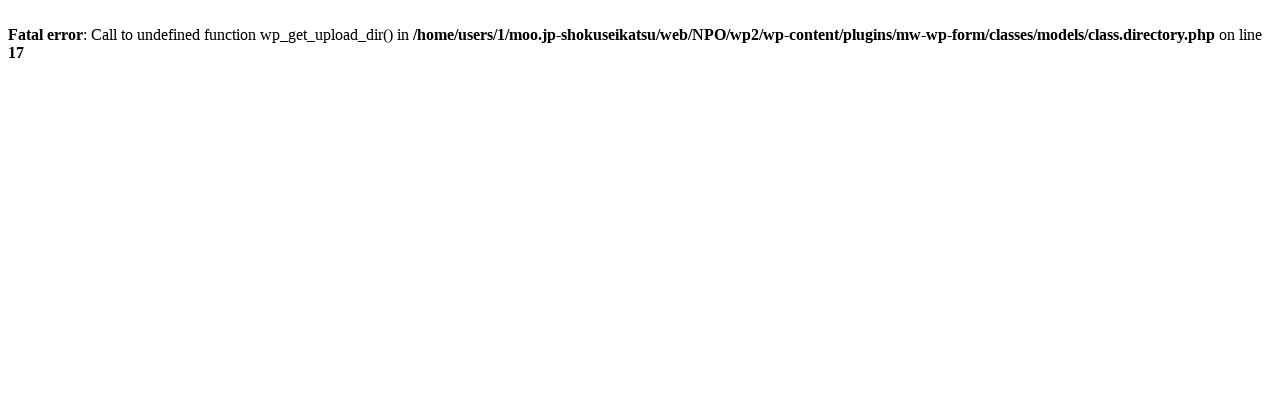

--- FILE ---
content_type: text/html; charset=UTF-8
request_url: http://syokuseikatu.com/events/report/%E3%80%90%E9%96%8B%E5%82%AC%E5%A0%B1%E5%91%8A%E3%80%91%E5%B7%9D%E8%B6%8A%E5%AD%90%E3%81%A9%E3%82%82%E3%82%AF%E3%83%83%E3%82%AD%E3%83%B3%E3%82%B0%E3%80%802016%E5%B9%B46%E6%9C%88/
body_size: 204
content:
<br />
<b>Fatal error</b>:  Call to undefined function wp_get_upload_dir() in <b>/home/users/1/moo.jp-shokuseikatsu/web/NPO/wp2/wp-content/plugins/mw-wp-form/classes/models/class.directory.php</b> on line <b>17</b><br />
